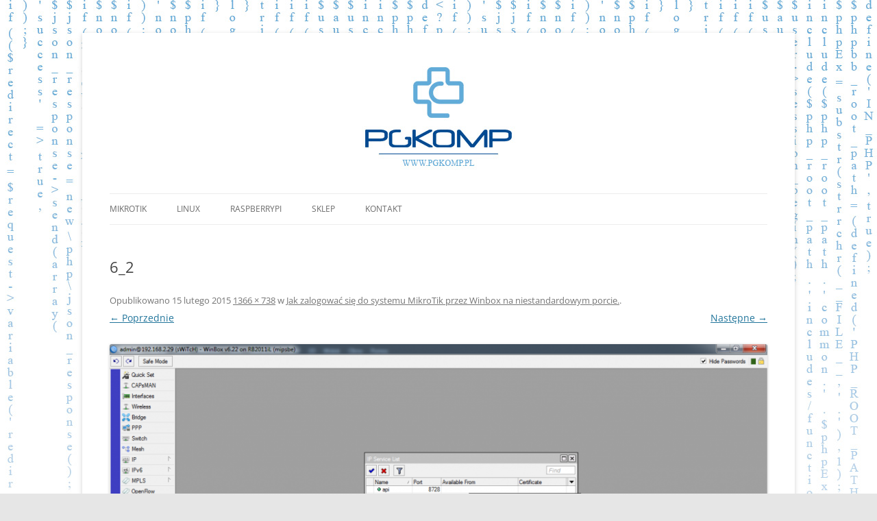

--- FILE ---
content_type: text/html; charset=UTF-8
request_url: https://blog.pgkomp.pl/jak-zalogowac-sie-systemu-mikrotik-przez-winbox-na-niestandardowym-porcie/6_2/
body_size: 9662
content:
<!DOCTYPE html>
<!--[if IE 7]>
<html class="ie ie7" lang="pl-PL">
<![endif]-->
<!--[if IE 8]>
<html class="ie ie8" lang="pl-PL">
<![endif]-->
<!--[if !(IE 7) & !(IE 8)]><!-->
<html lang="pl-PL">
<!--<![endif]-->
<head>
<meta charset="UTF-8" />
<meta name="viewport" content="width=device-width" />
<title>6_2 - BLOG.PGKOMP.PL</title>
<link rel="profile" href="http://gmpg.org/xfn/11" />
<link rel="pingback" href="https://blog.pgkomp.pl/xmlrpc.php" />
<!--[if lt IE 9]>
<script src="https://blog.pgkomp.pl/wp-content/themes/twentytwelve/js/html5.js" type="text/javascript"></script>
<![endif]-->
<meta name='robots' content='index, follow, max-image-preview:large, max-snippet:-1, max-video-preview:-1' />

	<!-- This site is optimized with the Yoast SEO plugin v26.8 - https://yoast.com/product/yoast-seo-wordpress/ -->
	<link rel="canonical" href="https://blog.pgkomp.pl/jak-zalogowac-sie-systemu-mikrotik-przez-winbox-na-niestandardowym-porcie/6_2/" />
	<meta property="og:locale" content="pl_PL" />
	<meta property="og:type" content="article" />
	<meta property="og:title" content="6_2 - BLOG.PGKOMP.PL" />
	<meta property="og:url" content="https://blog.pgkomp.pl/jak-zalogowac-sie-systemu-mikrotik-przez-winbox-na-niestandardowym-porcie/6_2/" />
	<meta property="og:site_name" content="BLOG.PGKOMP.PL" />
	<meta property="article:modified_time" content="2015-11-04T08:07:59+00:00" />
	<meta property="og:image" content="https://blog.pgkomp.pl/jak-zalogowac-sie-systemu-mikrotik-przez-winbox-na-niestandardowym-porcie/6_2" />
	<meta property="og:image:width" content="1366" />
	<meta property="og:image:height" content="738" />
	<meta property="og:image:type" content="image/png" />
	<script type="application/ld+json" class="yoast-schema-graph">{"@context":"https://schema.org","@graph":[{"@type":"WebPage","@id":"https://blog.pgkomp.pl/jak-zalogowac-sie-systemu-mikrotik-przez-winbox-na-niestandardowym-porcie/6_2/","url":"https://blog.pgkomp.pl/jak-zalogowac-sie-systemu-mikrotik-przez-winbox-na-niestandardowym-porcie/6_2/","name":"6_2 - BLOG.PGKOMP.PL","isPartOf":{"@id":"https://blog.pgkomp.pl/#website"},"primaryImageOfPage":{"@id":"https://blog.pgkomp.pl/jak-zalogowac-sie-systemu-mikrotik-przez-winbox-na-niestandardowym-porcie/6_2/#primaryimage"},"image":{"@id":"https://blog.pgkomp.pl/jak-zalogowac-sie-systemu-mikrotik-przez-winbox-na-niestandardowym-porcie/6_2/#primaryimage"},"thumbnailUrl":"https://blog.pgkomp.pl/wp-content/uploads/2015/02/6_2.png","datePublished":"2015-02-15T11:52:54+00:00","dateModified":"2015-11-04T08:07:59+00:00","breadcrumb":{"@id":"https://blog.pgkomp.pl/jak-zalogowac-sie-systemu-mikrotik-przez-winbox-na-niestandardowym-porcie/6_2/#breadcrumb"},"inLanguage":"pl-PL","potentialAction":[{"@type":"ReadAction","target":["https://blog.pgkomp.pl/jak-zalogowac-sie-systemu-mikrotik-przez-winbox-na-niestandardowym-porcie/6_2/"]}]},{"@type":"ImageObject","inLanguage":"pl-PL","@id":"https://blog.pgkomp.pl/jak-zalogowac-sie-systemu-mikrotik-przez-winbox-na-niestandardowym-porcie/6_2/#primaryimage","url":"https://blog.pgkomp.pl/wp-content/uploads/2015/02/6_2.png","contentUrl":"https://blog.pgkomp.pl/wp-content/uploads/2015/02/6_2.png","width":1366,"height":738},{"@type":"BreadcrumbList","@id":"https://blog.pgkomp.pl/jak-zalogowac-sie-systemu-mikrotik-przez-winbox-na-niestandardowym-porcie/6_2/#breadcrumb","itemListElement":[{"@type":"ListItem","position":1,"name":"Strona główna","item":"https://blog.pgkomp.pl/"},{"@type":"ListItem","position":2,"name":"Jak zalogować się do systemu MikroTik przez Winbox na niestandardowym porcie.","item":"https://blog.pgkomp.pl/jak-zalogowac-sie-systemu-mikrotik-przez-winbox-na-niestandardowym-porcie/"},{"@type":"ListItem","position":3,"name":"6_2"}]},{"@type":"WebSite","@id":"https://blog.pgkomp.pl/#website","url":"https://blog.pgkomp.pl/","name":"BLOG.PGKOMP.PL","description":"Zbiór wiedzy.","potentialAction":[{"@type":"SearchAction","target":{"@type":"EntryPoint","urlTemplate":"https://blog.pgkomp.pl/?s={search_term_string}"},"query-input":{"@type":"PropertyValueSpecification","valueRequired":true,"valueName":"search_term_string"}}],"inLanguage":"pl-PL"}]}</script>
	<!-- / Yoast SEO plugin. -->


<link rel='dns-prefetch' href='//stats.wp.com' />
<link rel="alternate" type="application/rss+xml" title="BLOG.PGKOMP.PL &raquo; Kanał z wpisami" href="https://blog.pgkomp.pl/feed/" />
<link rel="alternate" type="application/rss+xml" title="BLOG.PGKOMP.PL &raquo; Kanał z komentarzami" href="https://blog.pgkomp.pl/comments/feed/" />
<link rel="alternate" type="application/rss+xml" title="BLOG.PGKOMP.PL &raquo; 6_2 Kanał z komentarzami" href="https://blog.pgkomp.pl/jak-zalogowac-sie-systemu-mikrotik-przez-winbox-na-niestandardowym-porcie/6_2/feed/" />
<link rel="alternate" title="oEmbed (JSON)" type="application/json+oembed" href="https://blog.pgkomp.pl/wp-json/oembed/1.0/embed?url=https%3A%2F%2Fblog.pgkomp.pl%2Fjak-zalogowac-sie-systemu-mikrotik-przez-winbox-na-niestandardowym-porcie%2F6_2%2F" />
<link rel="alternate" title="oEmbed (XML)" type="text/xml+oembed" href="https://blog.pgkomp.pl/wp-json/oembed/1.0/embed?url=https%3A%2F%2Fblog.pgkomp.pl%2Fjak-zalogowac-sie-systemu-mikrotik-przez-winbox-na-niestandardowym-porcie%2F6_2%2F&#038;format=xml" />
<style id='wp-img-auto-sizes-contain-inline-css' type='text/css'>
img:is([sizes=auto i],[sizes^="auto," i]){contain-intrinsic-size:3000px 1500px}
/*# sourceURL=wp-img-auto-sizes-contain-inline-css */
</style>
<style id='wp-emoji-styles-inline-css' type='text/css'>

	img.wp-smiley, img.emoji {
		display: inline !important;
		border: none !important;
		box-shadow: none !important;
		height: 1em !important;
		width: 1em !important;
		margin: 0 0.07em !important;
		vertical-align: -0.1em !important;
		background: none !important;
		padding: 0 !important;
	}
/*# sourceURL=wp-emoji-styles-inline-css */
</style>
<style id='wp-block-library-inline-css' type='text/css'>
:root{--wp-block-synced-color:#7a00df;--wp-block-synced-color--rgb:122,0,223;--wp-bound-block-color:var(--wp-block-synced-color);--wp-editor-canvas-background:#ddd;--wp-admin-theme-color:#007cba;--wp-admin-theme-color--rgb:0,124,186;--wp-admin-theme-color-darker-10:#006ba1;--wp-admin-theme-color-darker-10--rgb:0,107,160.5;--wp-admin-theme-color-darker-20:#005a87;--wp-admin-theme-color-darker-20--rgb:0,90,135;--wp-admin-border-width-focus:2px}@media (min-resolution:192dpi){:root{--wp-admin-border-width-focus:1.5px}}.wp-element-button{cursor:pointer}:root .has-very-light-gray-background-color{background-color:#eee}:root .has-very-dark-gray-background-color{background-color:#313131}:root .has-very-light-gray-color{color:#eee}:root .has-very-dark-gray-color{color:#313131}:root .has-vivid-green-cyan-to-vivid-cyan-blue-gradient-background{background:linear-gradient(135deg,#00d084,#0693e3)}:root .has-purple-crush-gradient-background{background:linear-gradient(135deg,#34e2e4,#4721fb 50%,#ab1dfe)}:root .has-hazy-dawn-gradient-background{background:linear-gradient(135deg,#faaca8,#dad0ec)}:root .has-subdued-olive-gradient-background{background:linear-gradient(135deg,#fafae1,#67a671)}:root .has-atomic-cream-gradient-background{background:linear-gradient(135deg,#fdd79a,#004a59)}:root .has-nightshade-gradient-background{background:linear-gradient(135deg,#330968,#31cdcf)}:root .has-midnight-gradient-background{background:linear-gradient(135deg,#020381,#2874fc)}:root{--wp--preset--font-size--normal:16px;--wp--preset--font-size--huge:42px}.has-regular-font-size{font-size:1em}.has-larger-font-size{font-size:2.625em}.has-normal-font-size{font-size:var(--wp--preset--font-size--normal)}.has-huge-font-size{font-size:var(--wp--preset--font-size--huge)}.has-text-align-center{text-align:center}.has-text-align-left{text-align:left}.has-text-align-right{text-align:right}.has-fit-text{white-space:nowrap!important}#end-resizable-editor-section{display:none}.aligncenter{clear:both}.items-justified-left{justify-content:flex-start}.items-justified-center{justify-content:center}.items-justified-right{justify-content:flex-end}.items-justified-space-between{justify-content:space-between}.screen-reader-text{border:0;clip-path:inset(50%);height:1px;margin:-1px;overflow:hidden;padding:0;position:absolute;width:1px;word-wrap:normal!important}.screen-reader-text:focus{background-color:#ddd;clip-path:none;color:#444;display:block;font-size:1em;height:auto;left:5px;line-height:normal;padding:15px 23px 14px;text-decoration:none;top:5px;width:auto;z-index:100000}html :where(.has-border-color){border-style:solid}html :where([style*=border-top-color]){border-top-style:solid}html :where([style*=border-right-color]){border-right-style:solid}html :where([style*=border-bottom-color]){border-bottom-style:solid}html :where([style*=border-left-color]){border-left-style:solid}html :where([style*=border-width]){border-style:solid}html :where([style*=border-top-width]){border-top-style:solid}html :where([style*=border-right-width]){border-right-style:solid}html :where([style*=border-bottom-width]){border-bottom-style:solid}html :where([style*=border-left-width]){border-left-style:solid}html :where(img[class*=wp-image-]){height:auto;max-width:100%}:where(figure){margin:0 0 1em}html :where(.is-position-sticky){--wp-admin--admin-bar--position-offset:var(--wp-admin--admin-bar--height,0px)}@media screen and (max-width:600px){html :where(.is-position-sticky){--wp-admin--admin-bar--position-offset:0px}}

/*# sourceURL=wp-block-library-inline-css */
</style><style id='global-styles-inline-css' type='text/css'>
:root{--wp--preset--aspect-ratio--square: 1;--wp--preset--aspect-ratio--4-3: 4/3;--wp--preset--aspect-ratio--3-4: 3/4;--wp--preset--aspect-ratio--3-2: 3/2;--wp--preset--aspect-ratio--2-3: 2/3;--wp--preset--aspect-ratio--16-9: 16/9;--wp--preset--aspect-ratio--9-16: 9/16;--wp--preset--color--black: #000000;--wp--preset--color--cyan-bluish-gray: #abb8c3;--wp--preset--color--white: #fff;--wp--preset--color--pale-pink: #f78da7;--wp--preset--color--vivid-red: #cf2e2e;--wp--preset--color--luminous-vivid-orange: #ff6900;--wp--preset--color--luminous-vivid-amber: #fcb900;--wp--preset--color--light-green-cyan: #7bdcb5;--wp--preset--color--vivid-green-cyan: #00d084;--wp--preset--color--pale-cyan-blue: #8ed1fc;--wp--preset--color--vivid-cyan-blue: #0693e3;--wp--preset--color--vivid-purple: #9b51e0;--wp--preset--color--blue: #21759b;--wp--preset--color--dark-gray: #444;--wp--preset--color--medium-gray: #9f9f9f;--wp--preset--color--light-gray: #e6e6e6;--wp--preset--gradient--vivid-cyan-blue-to-vivid-purple: linear-gradient(135deg,rgb(6,147,227) 0%,rgb(155,81,224) 100%);--wp--preset--gradient--light-green-cyan-to-vivid-green-cyan: linear-gradient(135deg,rgb(122,220,180) 0%,rgb(0,208,130) 100%);--wp--preset--gradient--luminous-vivid-amber-to-luminous-vivid-orange: linear-gradient(135deg,rgb(252,185,0) 0%,rgb(255,105,0) 100%);--wp--preset--gradient--luminous-vivid-orange-to-vivid-red: linear-gradient(135deg,rgb(255,105,0) 0%,rgb(207,46,46) 100%);--wp--preset--gradient--very-light-gray-to-cyan-bluish-gray: linear-gradient(135deg,rgb(238,238,238) 0%,rgb(169,184,195) 100%);--wp--preset--gradient--cool-to-warm-spectrum: linear-gradient(135deg,rgb(74,234,220) 0%,rgb(151,120,209) 20%,rgb(207,42,186) 40%,rgb(238,44,130) 60%,rgb(251,105,98) 80%,rgb(254,248,76) 100%);--wp--preset--gradient--blush-light-purple: linear-gradient(135deg,rgb(255,206,236) 0%,rgb(152,150,240) 100%);--wp--preset--gradient--blush-bordeaux: linear-gradient(135deg,rgb(254,205,165) 0%,rgb(254,45,45) 50%,rgb(107,0,62) 100%);--wp--preset--gradient--luminous-dusk: linear-gradient(135deg,rgb(255,203,112) 0%,rgb(199,81,192) 50%,rgb(65,88,208) 100%);--wp--preset--gradient--pale-ocean: linear-gradient(135deg,rgb(255,245,203) 0%,rgb(182,227,212) 50%,rgb(51,167,181) 100%);--wp--preset--gradient--electric-grass: linear-gradient(135deg,rgb(202,248,128) 0%,rgb(113,206,126) 100%);--wp--preset--gradient--midnight: linear-gradient(135deg,rgb(2,3,129) 0%,rgb(40,116,252) 100%);--wp--preset--font-size--small: 13px;--wp--preset--font-size--medium: 20px;--wp--preset--font-size--large: 36px;--wp--preset--font-size--x-large: 42px;--wp--preset--spacing--20: 0.44rem;--wp--preset--spacing--30: 0.67rem;--wp--preset--spacing--40: 1rem;--wp--preset--spacing--50: 1.5rem;--wp--preset--spacing--60: 2.25rem;--wp--preset--spacing--70: 3.38rem;--wp--preset--spacing--80: 5.06rem;--wp--preset--shadow--natural: 6px 6px 9px rgba(0, 0, 0, 0.2);--wp--preset--shadow--deep: 12px 12px 50px rgba(0, 0, 0, 0.4);--wp--preset--shadow--sharp: 6px 6px 0px rgba(0, 0, 0, 0.2);--wp--preset--shadow--outlined: 6px 6px 0px -3px rgb(255, 255, 255), 6px 6px rgb(0, 0, 0);--wp--preset--shadow--crisp: 6px 6px 0px rgb(0, 0, 0);}:where(.is-layout-flex){gap: 0.5em;}:where(.is-layout-grid){gap: 0.5em;}body .is-layout-flex{display: flex;}.is-layout-flex{flex-wrap: wrap;align-items: center;}.is-layout-flex > :is(*, div){margin: 0;}body .is-layout-grid{display: grid;}.is-layout-grid > :is(*, div){margin: 0;}:where(.wp-block-columns.is-layout-flex){gap: 2em;}:where(.wp-block-columns.is-layout-grid){gap: 2em;}:where(.wp-block-post-template.is-layout-flex){gap: 1.25em;}:where(.wp-block-post-template.is-layout-grid){gap: 1.25em;}.has-black-color{color: var(--wp--preset--color--black) !important;}.has-cyan-bluish-gray-color{color: var(--wp--preset--color--cyan-bluish-gray) !important;}.has-white-color{color: var(--wp--preset--color--white) !important;}.has-pale-pink-color{color: var(--wp--preset--color--pale-pink) !important;}.has-vivid-red-color{color: var(--wp--preset--color--vivid-red) !important;}.has-luminous-vivid-orange-color{color: var(--wp--preset--color--luminous-vivid-orange) !important;}.has-luminous-vivid-amber-color{color: var(--wp--preset--color--luminous-vivid-amber) !important;}.has-light-green-cyan-color{color: var(--wp--preset--color--light-green-cyan) !important;}.has-vivid-green-cyan-color{color: var(--wp--preset--color--vivid-green-cyan) !important;}.has-pale-cyan-blue-color{color: var(--wp--preset--color--pale-cyan-blue) !important;}.has-vivid-cyan-blue-color{color: var(--wp--preset--color--vivid-cyan-blue) !important;}.has-vivid-purple-color{color: var(--wp--preset--color--vivid-purple) !important;}.has-black-background-color{background-color: var(--wp--preset--color--black) !important;}.has-cyan-bluish-gray-background-color{background-color: var(--wp--preset--color--cyan-bluish-gray) !important;}.has-white-background-color{background-color: var(--wp--preset--color--white) !important;}.has-pale-pink-background-color{background-color: var(--wp--preset--color--pale-pink) !important;}.has-vivid-red-background-color{background-color: var(--wp--preset--color--vivid-red) !important;}.has-luminous-vivid-orange-background-color{background-color: var(--wp--preset--color--luminous-vivid-orange) !important;}.has-luminous-vivid-amber-background-color{background-color: var(--wp--preset--color--luminous-vivid-amber) !important;}.has-light-green-cyan-background-color{background-color: var(--wp--preset--color--light-green-cyan) !important;}.has-vivid-green-cyan-background-color{background-color: var(--wp--preset--color--vivid-green-cyan) !important;}.has-pale-cyan-blue-background-color{background-color: var(--wp--preset--color--pale-cyan-blue) !important;}.has-vivid-cyan-blue-background-color{background-color: var(--wp--preset--color--vivid-cyan-blue) !important;}.has-vivid-purple-background-color{background-color: var(--wp--preset--color--vivid-purple) !important;}.has-black-border-color{border-color: var(--wp--preset--color--black) !important;}.has-cyan-bluish-gray-border-color{border-color: var(--wp--preset--color--cyan-bluish-gray) !important;}.has-white-border-color{border-color: var(--wp--preset--color--white) !important;}.has-pale-pink-border-color{border-color: var(--wp--preset--color--pale-pink) !important;}.has-vivid-red-border-color{border-color: var(--wp--preset--color--vivid-red) !important;}.has-luminous-vivid-orange-border-color{border-color: var(--wp--preset--color--luminous-vivid-orange) !important;}.has-luminous-vivid-amber-border-color{border-color: var(--wp--preset--color--luminous-vivid-amber) !important;}.has-light-green-cyan-border-color{border-color: var(--wp--preset--color--light-green-cyan) !important;}.has-vivid-green-cyan-border-color{border-color: var(--wp--preset--color--vivid-green-cyan) !important;}.has-pale-cyan-blue-border-color{border-color: var(--wp--preset--color--pale-cyan-blue) !important;}.has-vivid-cyan-blue-border-color{border-color: var(--wp--preset--color--vivid-cyan-blue) !important;}.has-vivid-purple-border-color{border-color: var(--wp--preset--color--vivid-purple) !important;}.has-vivid-cyan-blue-to-vivid-purple-gradient-background{background: var(--wp--preset--gradient--vivid-cyan-blue-to-vivid-purple) !important;}.has-light-green-cyan-to-vivid-green-cyan-gradient-background{background: var(--wp--preset--gradient--light-green-cyan-to-vivid-green-cyan) !important;}.has-luminous-vivid-amber-to-luminous-vivid-orange-gradient-background{background: var(--wp--preset--gradient--luminous-vivid-amber-to-luminous-vivid-orange) !important;}.has-luminous-vivid-orange-to-vivid-red-gradient-background{background: var(--wp--preset--gradient--luminous-vivid-orange-to-vivid-red) !important;}.has-very-light-gray-to-cyan-bluish-gray-gradient-background{background: var(--wp--preset--gradient--very-light-gray-to-cyan-bluish-gray) !important;}.has-cool-to-warm-spectrum-gradient-background{background: var(--wp--preset--gradient--cool-to-warm-spectrum) !important;}.has-blush-light-purple-gradient-background{background: var(--wp--preset--gradient--blush-light-purple) !important;}.has-blush-bordeaux-gradient-background{background: var(--wp--preset--gradient--blush-bordeaux) !important;}.has-luminous-dusk-gradient-background{background: var(--wp--preset--gradient--luminous-dusk) !important;}.has-pale-ocean-gradient-background{background: var(--wp--preset--gradient--pale-ocean) !important;}.has-electric-grass-gradient-background{background: var(--wp--preset--gradient--electric-grass) !important;}.has-midnight-gradient-background{background: var(--wp--preset--gradient--midnight) !important;}.has-small-font-size{font-size: var(--wp--preset--font-size--small) !important;}.has-medium-font-size{font-size: var(--wp--preset--font-size--medium) !important;}.has-large-font-size{font-size: var(--wp--preset--font-size--large) !important;}.has-x-large-font-size{font-size: var(--wp--preset--font-size--x-large) !important;}
/*# sourceURL=global-styles-inline-css */
</style>

<style id='classic-theme-styles-inline-css' type='text/css'>
/*! This file is auto-generated */
.wp-block-button__link{color:#fff;background-color:#32373c;border-radius:9999px;box-shadow:none;text-decoration:none;padding:calc(.667em + 2px) calc(1.333em + 2px);font-size:1.125em}.wp-block-file__button{background:#32373c;color:#fff;text-decoration:none}
/*# sourceURL=/wp-includes/css/classic-themes.min.css */
</style>
<link rel='stylesheet' id='parent-style-css' href='https://blog.pgkomp.pl/wp-content/themes/twentytwelve/style.css?ver=6.9' type='text/css' media='all' />
<link rel='stylesheet' id='child-style-css' href='https://blog.pgkomp.pl/wp-content/themes/pgkomp/style.css?ver=6.9' type='text/css' media='all' />
<link rel='stylesheet' id='twentytwelve-fonts-css' href='https://blog.pgkomp.pl/wp-content/themes/twentytwelve/fonts/font-open-sans.css?ver=20230328' type='text/css' media='all' />
<link rel='stylesheet' id='twentytwelve-style-css' href='https://blog.pgkomp.pl/wp-content/themes/pgkomp/style.css?ver=20251202' type='text/css' media='all' />
<link rel='stylesheet' id='twentytwelve-block-style-css' href='https://blog.pgkomp.pl/wp-content/themes/twentytwelve/css/blocks.css?ver=20251031' type='text/css' media='all' />
<link rel='stylesheet' id='qcf_style-css' href='https://blog.pgkomp.pl/wp-content/plugins/quick-contact-form/legacy/css/styles.css?ver=6.9' type='text/css' media='all' />
<style id='qcf_style-inline-css' type='text/css'>
.qcf-style.Kontakt {max-width:100%;overflow:hidden;width:380px;}
.qcf-style.Kontakt input[type=text], .qcf-style.Kontakt input[type=email],.qcf-style.Kontakt textarea, .qcf-style.Kontakt select, .qcf-style.Kontakt #submit {border-radius:5px;}
.qcf-style.Kontakt h2 {color: #465069;font-size: 1.6em;;height:auto;}.qcf-style.Kontakt p, .qcf-style.Kontakt select{font-family: arial, sans-serif; font-size: 1.2em;color: #465069;height:auto;line-height:normal;height:auto;}
.qcf-style.Kontakt div.rangeslider, .qcf-style.Kontakt div.rangeslider__fill {height: 1em;background: #CCC;}
.qcf-style.Kontakt div.rangeslider__fill {background: #00ff00;}
.qcf-style.Kontakt div.rangeslider__handle {background: white;border: 1px solid #CCC;width: 2em;height: 2em;position: absolute;top: -0.5em;-webkit-border-radius:#FFF%;-moz-border-radius:50%;-ms-border-radius:50%;-o-border-radius:50%;border-radius:50%;}
.qcf-style.Kontakt div.qcf-slideroutput{font-size:1em;color:#465069;}.qcf-style.Kontakt input[type=text], .qcf-style.Kontakt input[type=email], .qcf-style.Kontakt textarea, .qcf-style.Kontakt select {border: 1px solid #61abd8;background:#FFFFFF;font-family: arial, sans-serif; font-size: 1.2em; color: #465069;;line-height:normal;height:auto; margin: 2px 0 3px 0;padding: 6px;}
.qcf-style.Kontakt .qcfcontainer input + label, .qcf-style.Kontakt .qcfcontainer textarea + label {font-family: arial, sans-serif; font-size: 1.2em; color: #465069;;}
.qcf-style.Kontakt input:focus, .qcf-style.Kontakt textarea:focus {background:#d7effd;}
.qcf-style.Kontakt input[type=text].required, .qcf-style.Kontakt input[type=email].required, .qcf-style.Kontakt select.required, .qcf-style.Kontakt textarea.required {border: 1px solid #61abd8;}
.qcf-style.Kontakt p span, .qcf-style.Kontakt .error {color:#D31900;clear:both;}

.qcf-style.Kontakt input[type=text].error, .qcf-style.Kontakt input[type=email].error,.qcf-style.Kontakt select.error, .qcf-style.Kontakt textarea.error {border:1px solid #D31900;}
.qcf-style.Kontakt div {background:#FFF;}
.qcf-style.Kontakt #submit {float:left;width:100%;color:#FFF;background:#004990;border:1px solid #415063;font-family: arial, sans-serif;font-size: inherit;}
.qcf-style.Kontakt #submit:hover{background:#154fb2;}
.qcf-style.default {max-width:100%;overflow:hidden;width:100%;}
.qcf-style.default input[type=text], .qcf-style.default input[type=email],.qcf-style.default textarea, .qcf-style.default select, .qcf-style.default #submit {border-radius:0;}
.qcf-style.default h2 {color: #465069;font-size: 1.6em;;height:auto;}.qcf-style.default p, .qcf-style.default select{font-family: arial, sans-serif; font-size: 1em;color: #465069;height:auto;line-height:normal;height:auto;}
.qcf-style.default div.rangeslider, .qcf-style.default div.rangeslider__fill {height: 1em;background: #CCC;}
.qcf-style.default div.rangeslider__fill {background: #00ff00;}
.qcf-style.default div.rangeslider__handle {background: white;border: 1px solid #CCC;width: 2em;height: 2em;position: absolute;top: -0.5em;-webkit-border-radius:#FFF%;-moz-border-radius:50%;-ms-border-radius:50%;-o-border-radius:50%;border-radius:50%;}
.qcf-style.default div.qcf-slideroutput{font-size:1em;color:#465069;}.qcf-style.default input[type=text], .qcf-style.default input[type=email], .qcf-style.default textarea, .qcf-style.default select {border: 1px solid #415063;background:#FFFFFF;font-family: arial, sans-serif; font-size: 1em; color: #465069;;line-height:normal;height:auto; margin: 2px 0 3px 0;padding: 6px;}
.qcf-style.default .qcfcontainer input + label, .qcf-style.default .qcfcontainer textarea + label {font-family: arial, sans-serif; font-size: 1em; color: #465069;;}
.qcf-style.default input:focus, .qcf-style.default textarea:focus {background:#FFFFCC;}
.qcf-style.default input[type=text].required, .qcf-style.default input[type=email].required, .qcf-style.default select.required, .qcf-style.default textarea.required {border: 1px solid #00C618;}
.qcf-style.default p span, .qcf-style.default .error {color:#D31900;clear:both;}

.qcf-style.default input[type=text].error, .qcf-style.default input[type=email].error,.qcf-style.default select.error, .qcf-style.default textarea.error {border:1px solid #D31900;}
.qcf-style.default #submit {float:left;width:100%;color:#FFF;background:#343838;border:1px solid #415063;font-family: arial, sans-serif;font-size: inherit;}
.qcf-style.default #submit:hover{background:#888888;}

/*# sourceURL=qcf_style-inline-css */
</style>
<link rel='stylesheet' id='jquery-style-css' href='https://blog.pgkomp.pl/wp-content/plugins/quick-contact-form/ui/user/css/jquery/jquery-ui.min.css?ver=6.9' type='text/css' media='all' />
<script type="text/javascript" src="https://blog.pgkomp.pl/wp-includes/js/jquery/jquery.min.js?ver=3.7.1" id="jquery-core-js"></script>
<script type="text/javascript" src="https://blog.pgkomp.pl/wp-includes/js/jquery/jquery-migrate.min.js?ver=3.4.1" id="jquery-migrate-js"></script>
<script type="text/javascript" src="https://blog.pgkomp.pl/wp-content/themes/twentytwelve/js/navigation.js?ver=20250303" id="twentytwelve-navigation-js" defer="defer" data-wp-strategy="defer"></script>
<link rel="https://api.w.org/" href="https://blog.pgkomp.pl/wp-json/" /><link rel="alternate" title="JSON" type="application/json" href="https://blog.pgkomp.pl/wp-json/wp/v2/media/64" /><link rel="EditURI" type="application/rsd+xml" title="RSD" href="https://blog.pgkomp.pl/xmlrpc.php?rsd" />
<meta name="generator" content="WordPress 6.9" />
<link rel='shortlink' href='https://blog.pgkomp.pl/?p=64' />
	<style>img#wpstats{display:none}</style>
		<style type="text/css">.recentcomments a{display:inline !important;padding:0 !important;margin:0 !important;}</style>	<style type="text/css" id="twentytwelve-header-css">
		.site-title,
	.site-description {
		position: absolute;
		clip-path: inset(50%);
	}
			</style>
	<style type="text/css" id="custom-background-css">
body.custom-background { background-image: url("https://blog.pgkomp.pl/wp-content/uploads/2015/09/tlo4.jpg"); background-position: left top; background-size: auto; background-repeat: no-repeat; background-attachment: fixed; }
</style>
	<link rel="icon" href="https://blog.pgkomp.pl/wp-content/uploads/2015/09/ikonka.gif" sizes="32x32" />
<link rel="icon" href="https://blog.pgkomp.pl/wp-content/uploads/2015/09/ikonka.gif" sizes="192x192" />
<link rel="apple-touch-icon" href="https://blog.pgkomp.pl/wp-content/uploads/2015/09/ikonka.gif" />
<meta name="msapplication-TileImage" content="https://blog.pgkomp.pl/wp-content/uploads/2015/09/ikonka.gif" />
</head>

<body class="attachment wp-singular attachment-template-default single single-attachment postid-64 attachmentid-64 attachment-png custom-background wp-embed-responsive wp-theme-twentytwelve wp-child-theme-pgkomp custom-font-enabled single-author">
<div id="page" class="hfeed site">
	<header id="masthead" class="site-header" role="banner">
		<hgroup>
			<h1 class="site-title"><a href="https://blog.pgkomp.pl/" title="BLOG.PGKOMP.PL" rel="home">BLOG.PGKOMP.PL</a></h1>
			<h2 class="site-description">Zbiór wiedzy.</h2>
		</hgroup>

				<a href="https://blog.pgkomp.pl/"><img src="https://blog.pgkomp.pl/wp-content/uploads/2015/09/logo-top1.jpg" class="header-image" width="960" height="160" alt="BLOG.PGKOMP.PL" /></a>
		        
        <nav id="site-navigation" class="main-navigation" role="navigation">
			<button class="menu-toggle">Menu</button>
			<a class="assistive-text" href="#content" title="Przejdź do treści">Przejdź do treści</a>
			<div class="menu-menu1-container"><ul id="menu-menu1" class="nav-menu"><li id="menu-item-366" class="menu-item menu-item-type-taxonomy menu-item-object-category menu-item-366"><a href="https://blog.pgkomp.pl/category/mikrotik/">MikroTik</a></li>
<li id="menu-item-367" class="menu-item menu-item-type-taxonomy menu-item-object-category menu-item-367"><a href="https://blog.pgkomp.pl/category/linux/">Linux</a></li>
<li id="menu-item-572" class="menu-item menu-item-type-taxonomy menu-item-object-category menu-item-572"><a href="https://blog.pgkomp.pl/category/raspberrypi/">RaspberryPi</a></li>
<li id="menu-item-711" class="menu-item menu-item-type-custom menu-item-object-custom menu-item-711"><a href="https://e-sklep.pgkomp.pl">SKLEP</a></li>
<li id="menu-item-373" class="menu-item menu-item-type-post_type menu-item-object-page menu-item-373"><a href="https://blog.pgkomp.pl/kontakt/">Kontakt</a></li>
</ul></div>		</nav><!-- #site-navigation -->

<!-- ceneo banner -->
<!-- <p align="center">
<a href="http://www.ceneo.pl/Konsole_do_gier#pid=11585&crid=73932&cid=14655" rel="nofollow" target="_blank"><img src="http://image2.ceneo.pl/data/banners/banner_40.jpg"></img></a></p> -->
        
	</header><!-- #masthead -->

	<div id="main" class="wrapper">
	<div id="primary" class="site-content">
		<div id="content" role="main">

		
				<article id="post-64" class="image-attachment post-64 attachment type-attachment status-inherit hentry">
					<header class="entry-header">
						<h1 class="entry-title">6_2</h1>

						<footer class="entry-meta">
							<span class="meta-prep meta-prep-entry-date">Opublikowano </span> <span class="entry-date"><time class="entry-date" datetime="2015-02-15T11:52:54+01:00">15 lutego 2015</time></span> <a href="https://blog.pgkomp.pl/wp-content/uploads/2015/02/6_2.png" title="Odnośnik do pełnowymiarowego obrazka">1366 &times; 738</a> w <a href="https://blog.pgkomp.pl/jak-zalogowac-sie-systemu-mikrotik-przez-winbox-na-niestandardowym-porcie/" title="Powrót do Jak zalogować się do systemu MikroTik przez Winbox na niestandardowym porcie." rel="gallery">Jak zalogować się do systemu MikroTik przez Winbox na niestandardowym porcie.</a>.													</footer><!-- .entry-meta -->

						<nav id="image-navigation" class="navigation">
							<span class="previous-image"><a href='https://blog.pgkomp.pl/jak-zalogowac-sie-systemu-mikrotik-przez-winbox-na-niestandardowym-porcie/6_1/'>&larr; Poprzednie</a></span>
							<span class="next-image"><a href='https://blog.pgkomp.pl/jak-zalogowac-sie-systemu-mikrotik-przez-winbox-na-niestandardowym-porcie/6_3/'>Następne &rarr;</a></span>
						</nav><!-- #image-navigation -->
					</header><!-- .entry-header -->

					<div class="entry-content">

						<div class="entry-attachment">
							<div class="attachment">
											<a href="https://blog.pgkomp.pl/jak-zalogowac-sie-systemu-mikrotik-przez-winbox-na-niestandardowym-porcie/6_3/" title="6_2" rel="attachment">
									<img width="960" height="519" src="https://blog.pgkomp.pl/wp-content/uploads/2015/02/6_2.png" class="attachment-960x960 size-960x960" alt="" decoding="async" fetchpriority="high" srcset="https://blog.pgkomp.pl/wp-content/uploads/2015/02/6_2.png 1366w, https://blog.pgkomp.pl/wp-content/uploads/2015/02/6_2-300x162.png 300w, https://blog.pgkomp.pl/wp-content/uploads/2015/02/6_2-1024x553.png 1024w" sizes="(max-width: 960px) 100vw, 960px" />								</a>

															</div><!-- .attachment -->

						</div><!-- .entry-attachment -->

						<div class="entry-description">
																				</div><!-- .entry-description -->

					</div><!-- .entry-content -->

				</article><!-- #post -->

				
<div id="comments" class="comments-area">

	
	
	
</div><!-- #comments .comments-area -->

			
		</div><!-- #content -->
	</div><!-- #primary -->

	</div><!-- #main .wrapper -->
	<footer id="colophon" role="contentinfo">
		<div class="site-info">
						<!-- <a href="https://pl.wordpress.org/" title="Semantyczna platforma publikowania osobistego">Dumnie wspierane przez WordPress</a> -->
		<p>Copyright 2022 by PGKOMP.PL</p>
		</div><!-- .site-info -->
	</footer><!-- #colophon -->
</div><!-- #page -->

<script type="speculationrules">
{"prefetch":[{"source":"document","where":{"and":[{"href_matches":"/*"},{"not":{"href_matches":["/wp-*.php","/wp-admin/*","/wp-content/uploads/*","/wp-content/*","/wp-content/plugins/*","/wp-content/themes/pgkomp/*","/wp-content/themes/twentytwelve/*","/*\\?(.+)"]}},{"not":{"selector_matches":"a[rel~=\"nofollow\"]"}},{"not":{"selector_matches":".no-prefetch, .no-prefetch a"}}]},"eagerness":"conservative"}]}
</script>
<script type="text/javascript" src="https://blog.pgkomp.pl/wp-includes/js/jquery/ui/core.min.js?ver=1.13.3" id="jquery-ui-core-js"></script>
<script type="text/javascript" src="https://blog.pgkomp.pl/wp-includes/js/jquery/ui/datepicker.min.js?ver=1.13.3" id="jquery-ui-datepicker-js"></script>
<script type="text/javascript" id="jquery-ui-datepicker-js-after">
/* <![CDATA[ */
jQuery(function(jQuery){jQuery.datepicker.setDefaults({"closeText":"Zamknij","currentText":"Dzisiaj","monthNames":["stycze\u0144","luty","marzec","kwiecie\u0144","maj","czerwiec","lipiec","sierpie\u0144","wrzesie\u0144","pa\u017adziernik","listopad","grudzie\u0144"],"monthNamesShort":["sty","lut","mar","kwi","maj","cze","lip","sie","wrz","pa\u017a","lis","gru"],"nextText":"Nast\u0119pny","prevText":"Poprzedni","dayNames":["niedziela","poniedzia\u0142ek","wtorek","\u015broda","czwartek","pi\u0105tek","sobota"],"dayNamesShort":["niedz.","pon.","wt.","\u015br.","czw.","pt.","sob."],"dayNamesMin":["N","P","W","\u015a","C","P","S"],"dateFormat":"d MM yy","firstDay":1,"isRTL":false});});
//# sourceURL=jquery-ui-datepicker-js-after
/* ]]> */
</script>
<script type="text/javascript" src="https://blog.pgkomp.pl/wp-includes/js/jquery/ui/effect.min.js?ver=1.13.3" id="jquery-effects-core-js"></script>
<script type="text/javascript" src="https://blog.pgkomp.pl/wp-content/plugins/quick-contact-form/legacy/js/scripts.js" id="qcf_script-js"></script>
<script type="text/javascript" id="qcf_script-js-after">
/* <![CDATA[ */
var ajaxurl = "https://blog.pgkomp.pl/wp-admin/admin-ajax.php";
//# sourceURL=qcf_script-js-after
/* ]]> */
</script>
<script type="text/javascript" src="https://blog.pgkomp.pl/wp-content/plugins/quick-contact-form/legacy/js/slider.js" id="qcf_slider-js"></script>
<script type="text/javascript" id="jetpack-stats-js-before">
/* <![CDATA[ */
_stq = window._stq || [];
_stq.push([ "view", {"v":"ext","blog":"85078904","post":"64","tz":"1","srv":"blog.pgkomp.pl","j":"1:15.4"} ]);
_stq.push([ "clickTrackerInit", "85078904", "64" ]);
//# sourceURL=jetpack-stats-js-before
/* ]]> */
</script>
<script type="text/javascript" src="https://stats.wp.com/e-202605.js" id="jetpack-stats-js" defer="defer" data-wp-strategy="defer"></script>
<script id="wp-emoji-settings" type="application/json">
{"baseUrl":"https://s.w.org/images/core/emoji/17.0.2/72x72/","ext":".png","svgUrl":"https://s.w.org/images/core/emoji/17.0.2/svg/","svgExt":".svg","source":{"concatemoji":"https://blog.pgkomp.pl/wp-includes/js/wp-emoji-release.min.js?ver=6.9"}}
</script>
<script type="module">
/* <![CDATA[ */
/*! This file is auto-generated */
const a=JSON.parse(document.getElementById("wp-emoji-settings").textContent),o=(window._wpemojiSettings=a,"wpEmojiSettingsSupports"),s=["flag","emoji"];function i(e){try{var t={supportTests:e,timestamp:(new Date).valueOf()};sessionStorage.setItem(o,JSON.stringify(t))}catch(e){}}function c(e,t,n){e.clearRect(0,0,e.canvas.width,e.canvas.height),e.fillText(t,0,0);t=new Uint32Array(e.getImageData(0,0,e.canvas.width,e.canvas.height).data);e.clearRect(0,0,e.canvas.width,e.canvas.height),e.fillText(n,0,0);const a=new Uint32Array(e.getImageData(0,0,e.canvas.width,e.canvas.height).data);return t.every((e,t)=>e===a[t])}function p(e,t){e.clearRect(0,0,e.canvas.width,e.canvas.height),e.fillText(t,0,0);var n=e.getImageData(16,16,1,1);for(let e=0;e<n.data.length;e++)if(0!==n.data[e])return!1;return!0}function u(e,t,n,a){switch(t){case"flag":return n(e,"\ud83c\udff3\ufe0f\u200d\u26a7\ufe0f","\ud83c\udff3\ufe0f\u200b\u26a7\ufe0f")?!1:!n(e,"\ud83c\udde8\ud83c\uddf6","\ud83c\udde8\u200b\ud83c\uddf6")&&!n(e,"\ud83c\udff4\udb40\udc67\udb40\udc62\udb40\udc65\udb40\udc6e\udb40\udc67\udb40\udc7f","\ud83c\udff4\u200b\udb40\udc67\u200b\udb40\udc62\u200b\udb40\udc65\u200b\udb40\udc6e\u200b\udb40\udc67\u200b\udb40\udc7f");case"emoji":return!a(e,"\ud83e\u1fac8")}return!1}function f(e,t,n,a){let r;const o=(r="undefined"!=typeof WorkerGlobalScope&&self instanceof WorkerGlobalScope?new OffscreenCanvas(300,150):document.createElement("canvas")).getContext("2d",{willReadFrequently:!0}),s=(o.textBaseline="top",o.font="600 32px Arial",{});return e.forEach(e=>{s[e]=t(o,e,n,a)}),s}function r(e){var t=document.createElement("script");t.src=e,t.defer=!0,document.head.appendChild(t)}a.supports={everything:!0,everythingExceptFlag:!0},new Promise(t=>{let n=function(){try{var e=JSON.parse(sessionStorage.getItem(o));if("object"==typeof e&&"number"==typeof e.timestamp&&(new Date).valueOf()<e.timestamp+604800&&"object"==typeof e.supportTests)return e.supportTests}catch(e){}return null}();if(!n){if("undefined"!=typeof Worker&&"undefined"!=typeof OffscreenCanvas&&"undefined"!=typeof URL&&URL.createObjectURL&&"undefined"!=typeof Blob)try{var e="postMessage("+f.toString()+"("+[JSON.stringify(s),u.toString(),c.toString(),p.toString()].join(",")+"));",a=new Blob([e],{type:"text/javascript"});const r=new Worker(URL.createObjectURL(a),{name:"wpTestEmojiSupports"});return void(r.onmessage=e=>{i(n=e.data),r.terminate(),t(n)})}catch(e){}i(n=f(s,u,c,p))}t(n)}).then(e=>{for(const n in e)a.supports[n]=e[n],a.supports.everything=a.supports.everything&&a.supports[n],"flag"!==n&&(a.supports.everythingExceptFlag=a.supports.everythingExceptFlag&&a.supports[n]);var t;a.supports.everythingExceptFlag=a.supports.everythingExceptFlag&&!a.supports.flag,a.supports.everything||((t=a.source||{}).concatemoji?r(t.concatemoji):t.wpemoji&&t.twemoji&&(r(t.twemoji),r(t.wpemoji)))});
//# sourceURL=https://blog.pgkomp.pl/wp-includes/js/wp-emoji-loader.min.js
/* ]]> */
</script>

<!-- Piwik -->
<script type="text/javascript">
  var _paq = _paq || [];
  _paq.push(['trackPageView']);
  _paq.push(['enableLinkTracking']);
  (function() {
    var u="//piwik.pgkomp.pl/";
    _paq.push(['setTrackerUrl', u+'piwik.php']);
    _paq.push(['setSiteId', 2]);
    var d=document, g=d.createElement('script'), s=d.getElementsByTagName('script')[0];
    g.type='text/javascript'; g.async=true; g.defer=true; g.src=u+'piwik.js'; s.parentNode.insertBefore(g,s);
  })();
</script>
<noscript><p><img src="//piwik.pgkomp.pl/piwik.php?idsite=2" style="border:0;" alt="" /></p></noscript>
<!-- End Piwik Code -->

<script>
  (function(i,s,o,g,r,a,m){i['GoogleAnalyticsObject']=r;i[r]=i[r]||function(){
  (i[r].q=i[r].q||[]).push(arguments)},i[r].l=1*new Date();a=s.createElement(o),
  m=s.getElementsByTagName(o)[0];a.async=1;a.src=g;m.parentNode.insertBefore(a,m)
  })(window,document,'script','//www.google-analytics.com/analytics.js','ga');

  ga('create', 'UA-67866829-1', 'auto');
  ga('send', 'pageview');

</script>

</body>
</html>